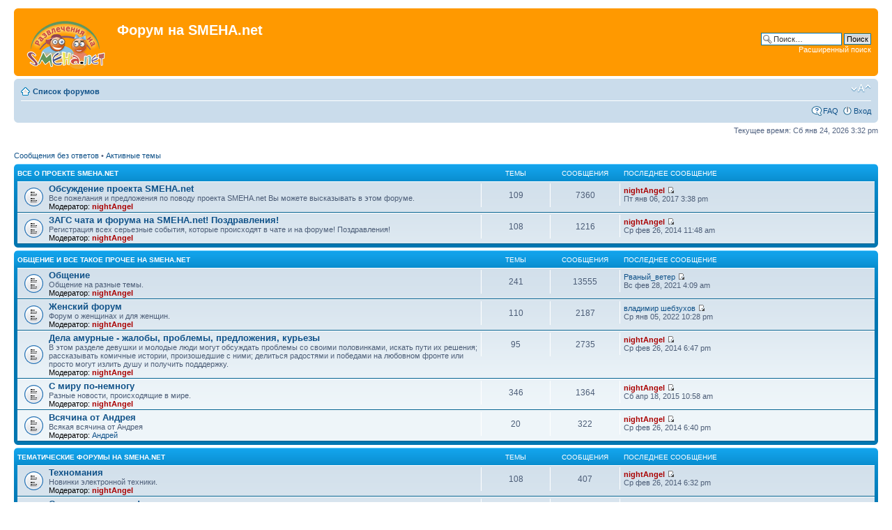

--- FILE ---
content_type: text/html; charset=UTF-8
request_url: https://forum.smeha.net/index.php?sid=761a4e982a9e9cce099808a5313dfe34
body_size: 6205
content:
<!DOCTYPE html PUBLIC "-//W3C//DTD XHTML 1.0 Strict//EN" "http://www.w3.org/TR/xhtml1/DTD/xhtml1-strict.dtd">
<html xmlns="http://www.w3.org/1999/xhtml" dir="ltr" lang="ru" xml:lang="ru">
<head>
<meta name='yandex-verification' content='6cfa02f0f97e9fcc' />
<meta http-equiv="content-type" content="text/html; charset=UTF-8" />
<meta http-equiv="content-style-type" content="text/css" />
<meta http-equiv="content-language" content="ru" />
<meta http-equiv="imagetoolbar" content="no" />
<meta name="resource-type" content="document" />
<meta name="distribution" content="global" />
<meta name="keywords" content="" />
<meta name="description" content="" />

<title>Форум на SMEHA.net &bull; Главная страница</title>

<link rel="alternate" type="application/atom+xml" title="Канал - Форум на SMEHA.net" href="https://forum.smeha.net/feed.php" /><link rel="alternate" type="application/atom+xml" title="Канал - Новые темы" href="https://forum.smeha.net/feed.php?mode=topics" />

<!--
	phpBB style name: prosilver
	Based on style:   prosilver (this is the default phpBB3 style)
	Original author:  Tom Beddard ( http://www.subBlue.com/ )
	Modified by:
-->

<script type="text/javascript">
// <![CDATA[
	var jump_page = 'Введите номер страницы, на которую хотите перейти:';
	var on_page = '';
	var per_page = '';
	var base_url = '';
	var style_cookie = 'phpBBstyle';
	var style_cookie_settings = '; path=/; domain=forum.smeha.net';
	var onload_functions = new Array();
	var onunload_functions = new Array();

	

	/**
	* Find a member
	*/
	function find_username(url)
	{
		popup(url, 760, 570, '_usersearch');
		return false;
	}

	/**
	* New function for handling multiple calls to window.onload and window.unload by pentapenguin
	*/
	window.onload = function()
	{
		for (var i = 0; i < onload_functions.length; i++)
		{
			eval(onload_functions[i]);
		}
	};

	window.onunload = function()
	{
		for (var i = 0; i < onunload_functions.length; i++)
		{
			eval(onunload_functions[i]);
		}
	};

// ]]>
</script>
<script type="text/javascript" src="./styles/prosilver/template/styleswitcher.js"></script>
<script type="text/javascript" src="./styles/prosilver/template/forum_fn.js"></script>

<link href="./styles/prosilver/theme/print.css" rel="stylesheet" type="text/css" media="print" title="printonly" />
<link href="./style.php?id=1&amp;lang=ru&amp;sid=16c15760902a262454f934208e6560c2" rel="stylesheet" type="text/css" media="screen, projection" />

<link href="./styles/prosilver/theme/normal.css" rel="stylesheet" type="text/css" title="A" />
<link href="./styles/prosilver/theme/medium.css" rel="alternate stylesheet" type="text/css" title="A+" />
<link href="./styles/prosilver/theme/large.css" rel="alternate stylesheet" type="text/css" title="A++" />



</head>

<body id="phpbb" class="section-index ltr">
<script type="text/javascript"><!--
new Image().src = "//counter.yadro.ru/hit;smehanet?r"+
escape(document.referrer)+((typeof(screen)=="undefined")?"":
";s"+screen.width+"*"+screen.height+"*"+(screen.colorDepth?
screen.colorDepth:screen.pixelDepth))+";u"+escape(document.URL)+
";"+Math.random();//--></script>

<div id="wrap">
	<a id="top" name="top" accesskey="t"></a>
	<div id="page-header">
		<div class="headerbar" style='background:#ff9900 none;'>
			<div class="inner"><span class="corners-top"><span></span></span>

			<div id="site-description">
				<a href="./index.php?sid=16c15760902a262454f934208e6560c2" title="Список форумов" id="logo"><img src="//static.smeha.net/i/logo.png" alt="" /></a>
				<h1>Форум на SMEHA.net</h1>
				<p class="skiplink"><a href="#start_here">Пропустить</a></p>
			</div>

		
			<div id="search-box">
				<form action="./search.php?sid=16c15760902a262454f934208e6560c2" method="get" id="search">
				<fieldset>
					<input name="keywords" id="keywords" type="text" maxlength="128" title="Ключевые слова" class="inputbox search" value="Поиск…" onclick="if(this.value=='Поиск…')this.value='';" onblur="if(this.value=='')this.value='Поиск…';" />
					<input class="button2" value="Поиск" type="submit" /><br />
					<a href="./search.php?sid=16c15760902a262454f934208e6560c2" title="Параметры расширенного поиска">Расширенный поиск</a> <input type="hidden" name="sid" value="16c15760902a262454f934208e6560c2" />

				</fieldset>
				</form>
			</div>
		

			<span class="corners-bottom"><span></span></span></div>
		</div>

		<div class="navbar">
			<div class="inner"><span class="corners-top"><span></span></span>

			<ul class="linklist navlinks">
				<li class="icon-home"><a href="./index.php?sid=16c15760902a262454f934208e6560c2" accesskey="h">Список форумов</a> </li>

				<li class="rightside"><a href="#" onclick="fontsizeup(); return false;" onkeypress="return fontsizeup(event);" class="fontsize" title="Изменить размер шрифта">Изменить размер шрифта</a></li>

				
			</ul>

			

			<ul class="linklist rightside">
				<li class="icon-faq"><a href="./faq.php?sid=16c15760902a262454f934208e6560c2" title="Часто задаваемые вопросы">FAQ</a></li>
				
					<li class="icon-logout"><a href="./ucp.php?mode=login&amp;sid=16c15760902a262454f934208e6560c2" title="Вход" accesskey="x">Вход</a></li>
				
			</ul>

			<span class="corners-bottom"><span></span></span></div>
		</div>

	</div>

	<a name="start_here"></a>
	<div id="page-body">
		

<p class="right">Текущее время: Сб янв 24, 2026 3:32 pm</p>

<ul class="linklist">
	
		<li><a href="./search.php?search_id=unanswered&amp;sid=16c15760902a262454f934208e6560c2">Сообщения без ответов</a> &bull; <a href="./search.php?search_id=active_topics&amp;sid=16c15760902a262454f934208e6560c2">Активные темы</a></li>
	
</ul>

		<div class="forabg">
			<div class="inner"><span class="corners-top"><span></span></span>
			<ul class="topiclist">
				<li class="header">
					<dl class="icon">
						<dt><a href="./viewforum.php?f=20&amp;sid=16c15760902a262454f934208e6560c2">Все о проекте SMEHA.net</a></dt>
						<dd class="topics">Темы</dd>
						<dd class="posts">Сообщения</dd>
						<dd class="lastpost"><span>Последнее сообщение</span></dd>
					</dl>
				</li>
			</ul>
			<ul class="topiclist forums">
	
		<li class="row">
			<dl class="icon" style="background-image: url(./styles/prosilver/imageset/forum_read.gif); background-repeat: no-repeat;">
				<dt title="Нет непрочитанных сообщений">
				<!-- <a class="feed-icon-forum" title="Канал - Обсуждение проекта SMEHA.net" href="https://forum.smeha.net/feed.php?f=1"><img src="./styles/prosilver/theme/images/feed.gif" alt="Канал - Обсуждение проекта SMEHA.net" /></a> -->
					<a href="./viewforum.php?f=1&amp;sid=16c15760902a262454f934208e6560c2" class="forumtitle">Обсуждение проекта SMEHA.net</a><br />
					Все пожелания и предложения по поводу проекта SMEHA.net Вы можете высказывать в этом форуме.
					
						<br /><strong>Модератор:</strong> <a href="./memberlist.php?mode=viewprofile&amp;u=14&amp;sid=16c15760902a262454f934208e6560c2" style="color: #AA0000;" class="username-coloured">nightAngel</a>
					
				</dt>
				
					<dd class="topics">109 <dfn>Темы</dfn></dd>
					<dd class="posts">7360 <dfn>Сообщения</dfn></dd>
					<dd class="lastpost"><span>
						<dfn>Последнее сообщение</dfn>  <a href="./memberlist.php?mode=viewprofile&amp;u=14&amp;sid=16c15760902a262454f934208e6560c2" style="color: #AA0000;" class="username-coloured">nightAngel</a>
						<a href="./viewtopic.php?f=1&amp;p=42266&amp;sid=16c15760902a262454f934208e6560c2#p42266"><img src="./styles/prosilver/imageset/icon_topic_latest.gif" width="11" height="9" alt="Перейти к последнему сообщению" title="Перейти к последнему сообщению" /></a> <br />Пт янв 06, 2017 3:38 pm</span>
					</dd>
				
			</dl>
		</li>
	
		<li class="row">
			<dl class="icon" style="background-image: url(./styles/prosilver/imageset/forum_read.gif); background-repeat: no-repeat;">
				<dt title="Нет непрочитанных сообщений">
				<!-- <a class="feed-icon-forum" title="Канал - ЗАГС чата и форума на SMEHA.net! Поздравления!" href="https://forum.smeha.net/feed.php?f=15"><img src="./styles/prosilver/theme/images/feed.gif" alt="Канал - ЗАГС чата и форума на SMEHA.net! Поздравления!" /></a> -->
					<a href="./viewforum.php?f=15&amp;sid=16c15760902a262454f934208e6560c2" class="forumtitle">ЗАГС чата и форума на SMEHA.net! Поздравления!</a><br />
					Регистрация всех серьезные события, которые происходят в чате и на форуме! Поздравления!
					
						<br /><strong>Модератор:</strong> <a href="./memberlist.php?mode=viewprofile&amp;u=14&amp;sid=16c15760902a262454f934208e6560c2" style="color: #AA0000;" class="username-coloured">nightAngel</a>
					
				</dt>
				
					<dd class="topics">108 <dfn>Темы</dfn></dd>
					<dd class="posts">1216 <dfn>Сообщения</dfn></dd>
					<dd class="lastpost"><span>
						<dfn>Последнее сообщение</dfn>  <a href="./memberlist.php?mode=viewprofile&amp;u=14&amp;sid=16c15760902a262454f934208e6560c2" style="color: #AA0000;" class="username-coloured">nightAngel</a>
						<a href="./viewtopic.php?f=15&amp;p=38145&amp;sid=16c15760902a262454f934208e6560c2#p38145"><img src="./styles/prosilver/imageset/icon_topic_latest.gif" width="11" height="9" alt="Перейти к последнему сообщению" title="Перейти к последнему сообщению" /></a> <br />Ср фев 26, 2014 11:48 am</span>
					</dd>
				
			</dl>
		</li>
	
			</ul>

			<span class="corners-bottom"><span></span></span></div>
		</div>
	
		<div class="forabg">
			<div class="inner"><span class="corners-top"><span></span></span>
			<ul class="topiclist">
				<li class="header">
					<dl class="icon">
						<dt><a href="./viewforum.php?f=21&amp;sid=16c15760902a262454f934208e6560c2">Общение и все такое прочее на SMEHA.net</a></dt>
						<dd class="topics">Темы</dd>
						<dd class="posts">Сообщения</dd>
						<dd class="lastpost"><span>Последнее сообщение</span></dd>
					</dl>
				</li>
			</ul>
			<ul class="topiclist forums">
	
		<li class="row">
			<dl class="icon" style="background-image: url(./styles/prosilver/imageset/forum_read.gif); background-repeat: no-repeat;">
				<dt title="Нет непрочитанных сообщений">
				<!-- <a class="feed-icon-forum" title="Канал - Общение" href="https://forum.smeha.net/feed.php?f=2"><img src="./styles/prosilver/theme/images/feed.gif" alt="Канал - Общение" /></a> -->
					<a href="./viewforum.php?f=2&amp;sid=16c15760902a262454f934208e6560c2" class="forumtitle">Общение</a><br />
					Общение на разные темы.
					
						<br /><strong>Модератор:</strong> <a href="./memberlist.php?mode=viewprofile&amp;u=14&amp;sid=16c15760902a262454f934208e6560c2" style="color: #AA0000;" class="username-coloured">nightAngel</a>
					
				</dt>
				
					<dd class="topics">241 <dfn>Темы</dfn></dd>
					<dd class="posts">13555 <dfn>Сообщения</dfn></dd>
					<dd class="lastpost"><span>
						<dfn>Последнее сообщение</dfn>  <a href="./memberlist.php?mode=viewprofile&amp;u=440&amp;sid=16c15760902a262454f934208e6560c2">Рваный_ветер</a>
						<a href="./viewtopic.php?f=2&amp;p=42784&amp;sid=16c15760902a262454f934208e6560c2#p42784"><img src="./styles/prosilver/imageset/icon_topic_latest.gif" width="11" height="9" alt="Перейти к последнему сообщению" title="Перейти к последнему сообщению" /></a> <br />Вс фев 28, 2021 4:09 am</span>
					</dd>
				
			</dl>
		</li>
	
		<li class="row">
			<dl class="icon" style="background-image: url(./styles/prosilver/imageset/forum_read.gif); background-repeat: no-repeat;">
				<dt title="Нет непрочитанных сообщений">
				<!-- <a class="feed-icon-forum" title="Канал - Женский форум" href="https://forum.smeha.net/feed.php?f=3"><img src="./styles/prosilver/theme/images/feed.gif" alt="Канал - Женский форум" /></a> -->
					<a href="./viewforum.php?f=3&amp;sid=16c15760902a262454f934208e6560c2" class="forumtitle">Женский форум</a><br />
					Форум о женщинах и для женщин.
					
						<br /><strong>Модератор:</strong> <a href="./memberlist.php?mode=viewprofile&amp;u=14&amp;sid=16c15760902a262454f934208e6560c2" style="color: #AA0000;" class="username-coloured">nightAngel</a>
					
				</dt>
				
					<dd class="topics">110 <dfn>Темы</dfn></dd>
					<dd class="posts">2187 <dfn>Сообщения</dfn></dd>
					<dd class="lastpost"><span>
						<dfn>Последнее сообщение</dfn>  <a href="./memberlist.php?mode=viewprofile&amp;u=2354&amp;sid=16c15760902a262454f934208e6560c2">владимир шебзухов</a>
						<a href="./viewtopic.php?f=3&amp;p=42865&amp;sid=16c15760902a262454f934208e6560c2#p42865"><img src="./styles/prosilver/imageset/icon_topic_latest.gif" width="11" height="9" alt="Перейти к последнему сообщению" title="Перейти к последнему сообщению" /></a> <br />Ср янв 05, 2022 10:28 pm</span>
					</dd>
				
			</dl>
		</li>
	
		<li class="row">
			<dl class="icon" style="background-image: url(./styles/prosilver/imageset/forum_read.gif); background-repeat: no-repeat;">
				<dt title="Нет непрочитанных сообщений">
				<!-- <a class="feed-icon-forum" title="Канал - Дела амурные - жалобы, проблемы, предложения, курьезы" href="https://forum.smeha.net/feed.php?f=6"><img src="./styles/prosilver/theme/images/feed.gif" alt="Канал - Дела амурные - жалобы, проблемы, предложения, курьезы" /></a> -->
					<a href="./viewforum.php?f=6&amp;sid=16c15760902a262454f934208e6560c2" class="forumtitle">Дела амурные - жалобы, проблемы, предложения, курьезы</a><br />
					В этом разделе девушки и молодые люди могут обсуждать проблемы со своими половинками, искать пути их решения; рассказывать комичные истории, произошедшие с ними; делиться радостями и победами на любовном фронте или просто могут излить душу и получить подддержку.
					
						<br /><strong>Модератор:</strong> <a href="./memberlist.php?mode=viewprofile&amp;u=14&amp;sid=16c15760902a262454f934208e6560c2" style="color: #AA0000;" class="username-coloured">nightAngel</a>
					
				</dt>
				
					<dd class="topics">95 <dfn>Темы</dfn></dd>
					<dd class="posts">2735 <dfn>Сообщения</dfn></dd>
					<dd class="lastpost"><span>
						<dfn>Последнее сообщение</dfn>  <a href="./memberlist.php?mode=viewprofile&amp;u=14&amp;sid=16c15760902a262454f934208e6560c2" style="color: #AA0000;" class="username-coloured">nightAngel</a>
						<a href="./viewtopic.php?f=6&amp;p=38161&amp;sid=16c15760902a262454f934208e6560c2#p38161"><img src="./styles/prosilver/imageset/icon_topic_latest.gif" width="11" height="9" alt="Перейти к последнему сообщению" title="Перейти к последнему сообщению" /></a> <br />Ср фев 26, 2014 6:47 pm</span>
					</dd>
				
			</dl>
		</li>
	
		<li class="row">
			<dl class="icon" style="background-image: url(./styles/prosilver/imageset/forum_read.gif); background-repeat: no-repeat;">
				<dt title="Нет непрочитанных сообщений">
				<!-- <a class="feed-icon-forum" title="Канал - С миру по-немногу" href="https://forum.smeha.net/feed.php?f=4"><img src="./styles/prosilver/theme/images/feed.gif" alt="Канал - С миру по-немногу" /></a> -->
					<a href="./viewforum.php?f=4&amp;sid=16c15760902a262454f934208e6560c2" class="forumtitle">С миру по-немногу</a><br />
					Разные новости, происходящие в мире.
					
						<br /><strong>Модератор:</strong> <a href="./memberlist.php?mode=viewprofile&amp;u=14&amp;sid=16c15760902a262454f934208e6560c2" style="color: #AA0000;" class="username-coloured">nightAngel</a>
					
				</dt>
				
					<dd class="topics">346 <dfn>Темы</dfn></dd>
					<dd class="posts">1364 <dfn>Сообщения</dfn></dd>
					<dd class="lastpost"><span>
						<dfn>Последнее сообщение</dfn>  <a href="./memberlist.php?mode=viewprofile&amp;u=14&amp;sid=16c15760902a262454f934208e6560c2" style="color: #AA0000;" class="username-coloured">nightAngel</a>
						<a href="./viewtopic.php?f=4&amp;p=42132&amp;sid=16c15760902a262454f934208e6560c2#p42132"><img src="./styles/prosilver/imageset/icon_topic_latest.gif" width="11" height="9" alt="Перейти к последнему сообщению" title="Перейти к последнему сообщению" /></a> <br />Сб апр 18, 2015 10:58 am</span>
					</dd>
				
			</dl>
		</li>
	
		<li class="row">
			<dl class="icon" style="background-image: url(./styles/prosilver/imageset/forum_read.gif); background-repeat: no-repeat;">
				<dt title="Нет непрочитанных сообщений">
				<!-- <a class="feed-icon-forum" title="Канал - Всячина от Андрея" href="https://forum.smeha.net/feed.php?f=8"><img src="./styles/prosilver/theme/images/feed.gif" alt="Канал - Всячина от Андрея" /></a> -->
					<a href="./viewforum.php?f=8&amp;sid=16c15760902a262454f934208e6560c2" class="forumtitle">Всячина от Андрея</a><br />
					Всякая всячина от Андрея
					
						<br /><strong>Модератор:</strong> <a href="./memberlist.php?mode=viewprofile&amp;u=122&amp;sid=16c15760902a262454f934208e6560c2">Андрей</a>
					
				</dt>
				
					<dd class="topics">20 <dfn>Темы</dfn></dd>
					<dd class="posts">322 <dfn>Сообщения</dfn></dd>
					<dd class="lastpost"><span>
						<dfn>Последнее сообщение</dfn>  <a href="./memberlist.php?mode=viewprofile&amp;u=14&amp;sid=16c15760902a262454f934208e6560c2" style="color: #AA0000;" class="username-coloured">nightAngel</a>
						<a href="./viewtopic.php?f=8&amp;p=38159&amp;sid=16c15760902a262454f934208e6560c2#p38159"><img src="./styles/prosilver/imageset/icon_topic_latest.gif" width="11" height="9" alt="Перейти к последнему сообщению" title="Перейти к последнему сообщению" /></a> <br />Ср фев 26, 2014 6:40 pm</span>
					</dd>
				
			</dl>
		</li>
	
			</ul>

			<span class="corners-bottom"><span></span></span></div>
		</div>
	
		<div class="forabg">
			<div class="inner"><span class="corners-top"><span></span></span>
			<ul class="topiclist">
				<li class="header">
					<dl class="icon">
						<dt><a href="./viewforum.php?f=22&amp;sid=16c15760902a262454f934208e6560c2">Тематические форумы на SMEHA.net</a></dt>
						<dd class="topics">Темы</dd>
						<dd class="posts">Сообщения</dd>
						<dd class="lastpost"><span>Последнее сообщение</span></dd>
					</dl>
				</li>
			</ul>
			<ul class="topiclist forums">
	
		<li class="row">
			<dl class="icon" style="background-image: url(./styles/prosilver/imageset/forum_read.gif); background-repeat: no-repeat;">
				<dt title="Нет непрочитанных сообщений">
				<!-- <a class="feed-icon-forum" title="Канал - Техномания" href="https://forum.smeha.net/feed.php?f=5"><img src="./styles/prosilver/theme/images/feed.gif" alt="Канал - Техномания" /></a> -->
					<a href="./viewforum.php?f=5&amp;sid=16c15760902a262454f934208e6560c2" class="forumtitle">Техномания</a><br />
					Новинки электронной техники.
					
						<br /><strong>Модератор:</strong> <a href="./memberlist.php?mode=viewprofile&amp;u=14&amp;sid=16c15760902a262454f934208e6560c2" style="color: #AA0000;" class="username-coloured">nightAngel</a>
					
				</dt>
				
					<dd class="topics">108 <dfn>Темы</dfn></dd>
					<dd class="posts">407 <dfn>Сообщения</dfn></dd>
					<dd class="lastpost"><span>
						<dfn>Последнее сообщение</dfn>  <a href="./memberlist.php?mode=viewprofile&amp;u=14&amp;sid=16c15760902a262454f934208e6560c2" style="color: #AA0000;" class="username-coloured">nightAngel</a>
						<a href="./viewtopic.php?f=5&amp;p=38158&amp;sid=16c15760902a262454f934208e6560c2#p38158"><img src="./styles/prosilver/imageset/icon_topic_latest.gif" width="11" height="9" alt="Перейти к последнему сообщению" title="Перейти к последнему сообщению" /></a> <br />Ср фев 26, 2014 6:32 pm</span>
					</dd>
				
			</dl>
		</li>
	
		<li class="row">
			<dl class="icon" style="background-image: url(./styles/prosilver/imageset/forum_read.gif); background-repeat: no-repeat;">
				<dt title="Нет непрочитанных сообщений">
				<!-- <a class="feed-icon-forum" title="Канал - Спорт, спорт, спорт! " href="https://forum.smeha.net/feed.php?f=7"><img src="./styles/prosilver/theme/images/feed.gif" alt="Канал - Спорт, спорт, спорт! " /></a> -->
					<a href="./viewforum.php?f=7&amp;sid=16c15760902a262454f934208e6560c2" class="forumtitle">Спорт, спорт, спорт! </a><br />
					Всё, что вы хотели знать о спорте! Самые последние новости, горячие обсуждения, ваши комментарии и прогнозы. Теннис, футбол, баскетбол, бокс, формула-1 и многое-многое другое именно здесь! 
					
						<br /><strong>Модератор:</strong> <a href="./memberlist.php?mode=viewprofile&amp;u=240&amp;sid=16c15760902a262454f934208e6560c2">Camomile</a>
					
				</dt>
				
					<dd class="topics">105 <dfn>Темы</dfn></dd>
					<dd class="posts">1570 <dfn>Сообщения</dfn></dd>
					<dd class="lastpost"><span>
						<dfn>Последнее сообщение</dfn>  <a href="./memberlist.php?mode=viewprofile&amp;u=1001&amp;sid=16c15760902a262454f934208e6560c2">Кашапов Рафис</a>
						<a href="./viewtopic.php?f=7&amp;p=42809&amp;sid=16c15760902a262454f934208e6560c2#p42809"><img src="./styles/prosilver/imageset/icon_topic_latest.gif" width="11" height="9" alt="Перейти к последнему сообщению" title="Перейти к последнему сообщению" /></a> <br />Пт июн 04, 2021 2:32 am</span>
					</dd>
				
			</dl>
		</li>
	
		<li class="row">
			<dl class="icon" style="background-image: url(./styles/prosilver/imageset/forum_read.gif); background-repeat: no-repeat;">
				<dt title="Нет непрочитанных сообщений">
				<!-- <a class="feed-icon-forum" title="Канал - Игромания" href="https://forum.smeha.net/feed.php?f=9"><img src="./styles/prosilver/theme/images/feed.gif" alt="Канал - Игромания" /></a> -->
					<a href="./viewforum.php?f=9&amp;sid=16c15760902a262454f934208e6560c2" class="forumtitle">Игромания</a><br />
					Обзор игр на приставки и на PC, мировые и отечественые. Обсуждение старых и новых игр, а также прохождения, патчи, трейнеры, и чит-коды!
					
						<br /><strong>Модератор:</strong> <a href="./memberlist.php?mode=viewprofile&amp;u=14&amp;sid=16c15760902a262454f934208e6560c2" style="color: #AA0000;" class="username-coloured">nightAngel</a>
					
				</dt>
				
					<dd class="topics">106 <dfn>Темы</dfn></dd>
					<dd class="posts">1059 <dfn>Сообщения</dfn></dd>
					<dd class="lastpost"><span>
						<dfn>Последнее сообщение</dfn>  <a href="./memberlist.php?mode=viewprofile&amp;u=14&amp;sid=16c15760902a262454f934208e6560c2" style="color: #AA0000;" class="username-coloured">nightAngel</a>
						<a href="./viewtopic.php?f=9&amp;p=39623&amp;sid=16c15760902a262454f934208e6560c2#p39623"><img src="./styles/prosilver/imageset/icon_topic_latest.gif" width="11" height="9" alt="Перейти к последнему сообщению" title="Перейти к последнему сообщению" /></a> <br />Ср июн 11, 2014 7:33 am</span>
					</dd>
				
			</dl>
		</li>
	
		<li class="row">
			<dl class="icon" style="background-image: url(./styles/prosilver/imageset/forum_read.gif); background-repeat: no-repeat;">
				<dt title="Нет непрочитанных сообщений">
				<!-- <a class="feed-icon-forum" title="Канал - Красота и здоровье" href="https://forum.smeha.net/feed.php?f=11"><img src="./styles/prosilver/theme/images/feed.gif" alt="Канал - Красота и здоровье" /></a> -->
					<a href="./viewforum.php?f=11&amp;sid=16c15760902a262454f934208e6560c2" class="forumtitle">Красота и здоровье</a><br />
					Вредное и полезное для здоровья и красоты...
					
						<br /><strong>Модератор:</strong> <a href="./memberlist.php?mode=viewprofile&amp;u=14&amp;sid=16c15760902a262454f934208e6560c2" style="color: #AA0000;" class="username-coloured">nightAngel</a>
					
				</dt>
				
					<dd class="topics">261 <dfn>Темы</dfn></dd>
					<dd class="posts">492 <dfn>Сообщения</dfn></dd>
					<dd class="lastpost"><span>
						<dfn>Последнее сообщение</dfn>  <a href="./memberlist.php?mode=viewprofile&amp;u=14&amp;sid=16c15760902a262454f934208e6560c2" style="color: #AA0000;" class="username-coloured">nightAngel</a>
						<a href="./viewtopic.php?f=11&amp;p=38154&amp;sid=16c15760902a262454f934208e6560c2#p38154"><img src="./styles/prosilver/imageset/icon_topic_latest.gif" width="11" height="9" alt="Перейти к последнему сообщению" title="Перейти к последнему сообщению" /></a> <br />Ср фев 26, 2014 1:31 pm</span>
					</dd>
				
			</dl>
		</li>
	
		<li class="row">
			<dl class="icon" style="background-image: url(./styles/prosilver/imageset/forum_read.gif); background-repeat: no-repeat;">
				<dt title="Нет непрочитанных сообщений">
				<!-- <a class="feed-icon-forum" title="Канал - Древний Мир и Его Загадки!" href="https://forum.smeha.net/feed.php?f=13"><img src="./styles/prosilver/theme/images/feed.gif" alt="Канал - Древний Мир и Его Загадки!" /></a> -->
					<a href="./viewforum.php?f=13&amp;sid=16c15760902a262454f934208e6560c2" class="forumtitle">Древний Мир и Его Загадки!</a><br />
					Все о прошлом!
					
						<br /><strong>Модератор:</strong> <a href="./memberlist.php?mode=viewprofile&amp;u=24&amp;sid=16c15760902a262454f934208e6560c2">serghey</a>
					
				</dt>
				
					<dd class="topics">52 <dfn>Темы</dfn></dd>
					<dd class="posts">1113 <dfn>Сообщения</dfn></dd>
					<dd class="lastpost"><span>
						<dfn>Последнее сообщение</dfn>  <a href="./memberlist.php?mode=viewprofile&amp;u=1001&amp;sid=16c15760902a262454f934208e6560c2">Кашапов Рафис</a>
						<a href="./viewtopic.php?f=13&amp;p=42866&amp;sid=16c15760902a262454f934208e6560c2#p42866"><img src="./styles/prosilver/imageset/icon_topic_latest.gif" width="11" height="9" alt="Перейти к последнему сообщению" title="Перейти к последнему сообщению" /></a> <br />Чт янв 06, 2022 1:42 pm</span>
					</dd>
				
			</dl>
		</li>
	
		<li class="row">
			<dl class="icon" style="background-image: url(./styles/prosilver/imageset/forum_read.gif); background-repeat: no-repeat;">
				<dt title="Нет непрочитанных сообщений">
				<!-- <a class="feed-icon-forum" title="Канал - Билиотека или клуб чтения" href="https://forum.smeha.net/feed.php?f=14"><img src="./styles/prosilver/theme/images/feed.gif" alt="Канал - Билиотека или клуб чтения" /></a> -->
					<a href="./viewforum.php?f=14&amp;sid=16c15760902a262454f934208e6560c2" class="forumtitle">Билиотека или клуб чтения</a><br />
					Книги различных тематик, все о книгах
					
						<br /><strong>Модератор:</strong> <a href="./memberlist.php?mode=viewprofile&amp;u=24&amp;sid=16c15760902a262454f934208e6560c2">serghey</a>
					
				</dt>
				
					<dd class="topics">46 <dfn>Темы</dfn></dd>
					<dd class="posts">315 <dfn>Сообщения</dfn></dd>
					<dd class="lastpost"><span>
						<dfn>Последнее сообщение</dfn>  <a href="./memberlist.php?mode=viewprofile&amp;u=14&amp;sid=16c15760902a262454f934208e6560c2" style="color: #AA0000;" class="username-coloured">nightAngel</a>
						<a href="./viewtopic.php?f=14&amp;p=42185&amp;sid=16c15760902a262454f934208e6560c2#p42185"><img src="./styles/prosilver/imageset/icon_topic_latest.gif" width="11" height="9" alt="Перейти к последнему сообщению" title="Перейти к последнему сообщению" /></a> <br />Пт янв 01, 2016 2:30 am</span>
					</dd>
				
			</dl>
		</li>
	
		<li class="row">
			<dl class="icon" style="background-image: url(./styles/prosilver/imageset/forum_read.gif); background-repeat: no-repeat;">
				<dt title="Нет непрочитанных сообщений">
				<!-- <a class="feed-icon-forum" title="Канал - Коктейль музона" href="https://forum.smeha.net/feed.php?f=17"><img src="./styles/prosilver/theme/images/feed.gif" alt="Канал - Коктейль музона" /></a> -->
					<a href="./viewforum.php?f=17&amp;sid=16c15760902a262454f934208e6560c2" class="forumtitle">Коктейль музона</a><br />
					Все повороты в музыке от попа до рока, описание песен и рассказы о групах и певцах
					
						<br /><strong>Модератор:</strong> <a href="./memberlist.php?mode=viewprofile&amp;u=14&amp;sid=16c15760902a262454f934208e6560c2" style="color: #AA0000;" class="username-coloured">nightAngel</a>
					
				</dt>
				
					<dd class="topics">53 <dfn>Темы</dfn></dd>
					<dd class="posts">802 <dfn>Сообщения</dfn></dd>
					<dd class="lastpost"><span>
						<dfn>Последнее сообщение</dfn>  <a href="./memberlist.php?mode=viewprofile&amp;u=14&amp;sid=16c15760902a262454f934208e6560c2" style="color: #AA0000;" class="username-coloured">nightAngel</a>
						<a href="./viewtopic.php?f=17&amp;p=38151&amp;sid=16c15760902a262454f934208e6560c2#p38151"><img src="./styles/prosilver/imageset/icon_topic_latest.gif" width="11" height="9" alt="Перейти к последнему сообщению" title="Перейти к последнему сообщению" /></a> <br />Ср фев 26, 2014 1:27 pm</span>
					</dd>
				
			</dl>
		</li>
	
		<li class="row">
			<dl class="icon" style="background-image: url(./styles/prosilver/imageset/forum_read.gif); background-repeat: no-repeat;">
				<dt title="Нет непрочитанных сообщений">
				<!-- <a class="feed-icon-forum" title="Канал - Сборник кулинарных рецептур" href="https://forum.smeha.net/feed.php?f=16"><img src="./styles/prosilver/theme/images/feed.gif" alt="Канал - Сборник кулинарных рецептур" /></a> -->
					<a href="./viewforum.php?f=16&amp;sid=16c15760902a262454f934208e6560c2" class="forumtitle">Сборник кулинарных рецептур</a><br />
					Кулинарные рецепты со всего мира, НЕсложного приготовления
					
						<br /><strong>Модератор:</strong> <a href="./memberlist.php?mode=viewprofile&amp;u=9&amp;sid=16c15760902a262454f934208e6560c2">Крузенштерн Николай</a>
					
				</dt>
				
					<dd class="topics">27 <dfn>Темы</dfn></dd>
					<dd class="posts">132 <dfn>Сообщения</dfn></dd>
					<dd class="lastpost"><span>
						<dfn>Последнее сообщение</dfn>  <a href="./memberlist.php?mode=viewprofile&amp;u=14&amp;sid=16c15760902a262454f934208e6560c2" style="color: #AA0000;" class="username-coloured">nightAngel</a>
						<a href="./viewtopic.php?f=16&amp;p=38150&amp;sid=16c15760902a262454f934208e6560c2#p38150"><img src="./styles/prosilver/imageset/icon_topic_latest.gif" width="11" height="9" alt="Перейти к последнему сообщению" title="Перейти к последнему сообщению" /></a> <br />Ср фев 26, 2014 1:25 pm</span>
					</dd>
				
			</dl>
		</li>
	
		<li class="row">
			<dl class="icon" style="background-image: url(./styles/prosilver/imageset/forum_read.gif); background-repeat: no-repeat;">
				<dt title="Нет непрочитанных сообщений">
				<!-- <a class="feed-icon-forum" title="Канал - Туризм и отдых" href="https://forum.smeha.net/feed.php?f=18"><img src="./styles/prosilver/theme/images/feed.gif" alt="Канал - Туризм и отдых" /></a> -->
					<a href="./viewforum.php?f=18&amp;sid=16c15760902a262454f934208e6560c2" class="forumtitle">Туризм и отдых</a><br />
					Интересные места, туризм, отдых и все о них
					
						<br /><strong>Модератор:</strong> <a href="./memberlist.php?mode=viewprofile&amp;u=14&amp;sid=16c15760902a262454f934208e6560c2" style="color: #AA0000;" class="username-coloured">nightAngel</a>
					
				</dt>
				
					<dd class="topics">87 <dfn>Темы</dfn></dd>
					<dd class="posts">367 <dfn>Сообщения</dfn></dd>
					<dd class="lastpost"><span>
						<dfn>Последнее сообщение</dfn>  <a href="./memberlist.php?mode=viewprofile&amp;u=2397&amp;sid=16c15760902a262454f934208e6560c2">Світлячок</a>
						<a href="./viewtopic.php?f=18&amp;p=39608&amp;sid=16c15760902a262454f934208e6560c2#p39608"><img src="./styles/prosilver/imageset/icon_topic_latest.gif" width="11" height="9" alt="Перейти к последнему сообщению" title="Перейти к последнему сообщению" /></a> <br />Вт май 13, 2014 11:11 am</span>
					</dd>
				
			</dl>
		</li>
	
		<li class="row">
			<dl class="icon" style="background-image: url(./styles/prosilver/imageset/forum_read.gif); background-repeat: no-repeat;">
				<dt title="Нет непрочитанных сообщений">
				<!-- <a class="feed-icon-forum" title="Канал - Нумизматика и Бонистика" href="https://forum.smeha.net/feed.php?f=19"><img src="./styles/prosilver/theme/images/feed.gif" alt="Канал - Нумизматика и Бонистика" /></a> -->
					<a href="./viewforum.php?f=19&amp;sid=16c15760902a262454f934208e6560c2" class="forumtitle">Нумизматика и Бонистика</a><br />
					Все о нумизнатике и Бонистике. Покупка/продажа банкнот и монет. Интересные факты, цены, сравнения, коллекции, опыт и новинки.
					
						<br /><strong>Модератор:</strong> <a href="./memberlist.php?mode=viewprofile&amp;u=1375&amp;sid=16c15760902a262454f934208e6560c2">snobsnioc</a>
					
				</dt>
				
					<dd class="topics">4 <dfn>Темы</dfn></dd>
					<dd class="posts">5 <dfn>Сообщения</dfn></dd>
					<dd class="lastpost"><span>
						<dfn>Последнее сообщение</dfn>  <a href="./memberlist.php?mode=viewprofile&amp;u=14&amp;sid=16c15760902a262454f934208e6560c2" style="color: #AA0000;" class="username-coloured">nightAngel</a>
						<a href="./viewtopic.php?f=19&amp;p=38147&amp;sid=16c15760902a262454f934208e6560c2#p38147"><img src="./styles/prosilver/imageset/icon_topic_latest.gif" width="11" height="9" alt="Перейти к последнему сообщению" title="Перейти к последнему сообщению" /></a> <br />Ср фев 26, 2014 1:18 pm</span>
					</dd>
				
			</dl>
		</li>
	
			</ul>

			<span class="corners-bottom"><span></span></span></div>
		</div>
	
	<form method="post" action="./ucp.php?mode=login&amp;sid=16c15760902a262454f934208e6560c2" class="headerspace">
	<h3><a href="./ucp.php?mode=login&amp;sid=16c15760902a262454f934208e6560c2">Вход</a></h3>
		<fieldset class="quick-login">
			<label for="username">Имя пользователя:</label>&nbsp;<input type="text" name="username" id="username" size="10" class="inputbox" title="Имя пользователя" />
			<label for="password">Пароль:</label>&nbsp;<input type="password" name="password" id="password" size="10" class="inputbox" title="Пароль" />
			
				| <label for="autologin">Автоматически входить при каждом посещении <input type="checkbox" name="autologin" id="autologin" /></label>
			
			<input type="submit" name="login" value="Вход" class="button2" />
			<input type="hidden" name="redirect" value="./index.php?sid=16c15760902a262454f934208e6560c2" />

		</fieldset>
	</form>
<h3>Кто сейчас на конференции</h3>
	<p>Всего посетителей: <strong>270</strong>, из них зарегистрированных: 0, скрытых: 0 и гостей: 270 (основано на активности пользователей за последние 5 минут)<br />Больше всего посетителей (<strong>2374</strong>) здесь было Пт авг 15, 2025 9:33 am<br /> <br />Зарегистрированные пользователи: нет зарегистрированных пользователей
	<br /><em>Легенда: <a style="color:#AA0000" href="./memberlist.php?mode=group&amp;g=460&amp;sid=16c15760902a262454f934208e6560c2">Администраторы</a>, <a style="color:#00AA00" href="./memberlist.php?mode=group&amp;g=459&amp;sid=16c15760902a262454f934208e6560c2">Супермодераторы</a></em></p>

	<h3>Статистика</h3>
	<p>Всего сообщений: <strong>36698</strong> &bull; Тем: <strong>1956</strong> &bull; Пользователей: <strong>295</strong> &bull; Новый пользователь: <strong><a href="./memberlist.php?mode=viewprofile&amp;u=2438&amp;sid=16c15760902a262454f934208e6560c2">blackberrycheap</a></strong></p>
</div>

<div id="page-footer">

	<div class="navbar">
		<div class="inner"><span class="corners-top"><span></span></span>

		<ul class="linklist">
			<li class="icon-home"><a href="./index.php?sid=16c15760902a262454f934208e6560c2" accesskey="h">Список форумов</a></li>
				
			<li class="rightside"><a href="./memberlist.php?mode=leaders&amp;sid=16c15760902a262454f934208e6560c2">Наша команда</a> &bull; <a href="./ucp.php?mode=delete_cookies&amp;sid=16c15760902a262454f934208e6560c2">Удалить cookies конференции</a> &bull; Часовой пояс: UTC + 3 часа </li>
		</ul>

		<span class="corners-bottom"><span></span></span></div>
	</div>

	<div class="copyright">Создано на основе <a href="http://www.phpbb.com/">phpBB</a>&reg; Forum Software &copy; phpBB Group
		<br /><a href='http://www.phpbbguru.net/'>Русская поддержка phpBB</a>
	</div>
</div>

</div>

<div>
	<a id="bottom" name="bottom" accesskey="z"></a>
	
</div>

<script defer src="https://static.cloudflareinsights.com/beacon.min.js/vcd15cbe7772f49c399c6a5babf22c1241717689176015" integrity="sha512-ZpsOmlRQV6y907TI0dKBHq9Md29nnaEIPlkf84rnaERnq6zvWvPUqr2ft8M1aS28oN72PdrCzSjY4U6VaAw1EQ==" data-cf-beacon='{"version":"2024.11.0","token":"08b2d8e6aa24466d83ffa8cae5391ac7","r":1,"server_timing":{"name":{"cfCacheStatus":true,"cfEdge":true,"cfExtPri":true,"cfL4":true,"cfOrigin":true,"cfSpeedBrain":true},"location_startswith":null}}' crossorigin="anonymous"></script>
</body>
</html>